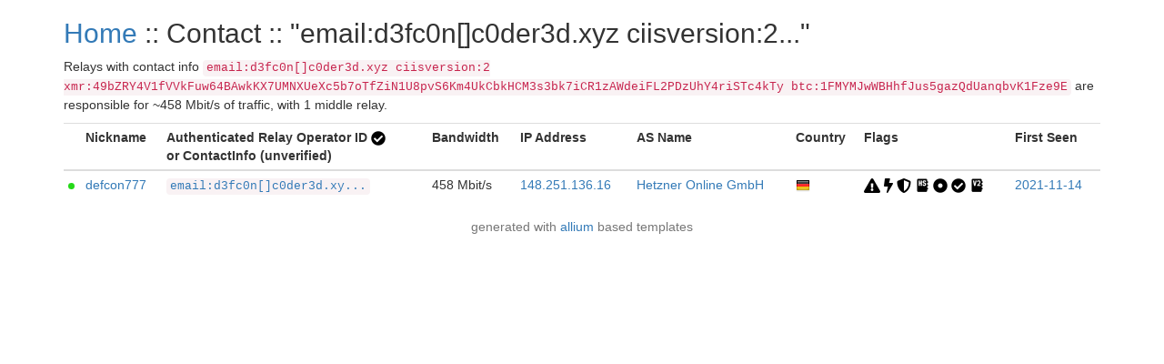

--- FILE ---
content_type: text/html; charset=utf-8
request_url: https://nusenu.github.io/OrNetStats/w/contact/82bf979ed0fa753ea0acefc2938cdd88.html
body_size: 1172
content:
<!DOCTYPE html>
<html lang="en">
<head>
    <title>Tor Relays :: Contact :: email:d3fc0n[]c0der3d.xyz ciisversion:2...</title>
    <meta name="description" content="Javascript-free Tor metrics.">
    <meta charset="utf-8">
    <meta name="viewport" content="width=device-width, initial-scale=1">
    <link rel="stylesheet" href="../static/css/bootstrap.min.css">
    <style>
		.circle {
			display: inline-block;
			vertical-align: middle;
			background: #999999;
			width: 7px;
			height: 7px;
			-moz-border-radius: 50%;
			-webkit-border-radius: 50%;
			border-radius: 50%;
		}

		.circle-online {
			background: #25d918;
		}

		.circle-offline {
			background: #ff1515;
		}
        .verified-hostname {
            color: #FE9F30;
        }
        .verified-hostname {
            color: #68b030;
        }
        .unverified-hostname {
            color: #FE9F30;
        }
	</style>
</head>
<body>
<div class="container">
<h2><a href="../">Home</a> :: Contact :: "email:d3fc0n[]c0der3d.xyz ciisversion:2..." </h2>
<p>Relays with contact info <code>email:d3fc0n[]c0der3d.xyz ciisversion:2 xmr:49bZRY4V1fVVkFuw64BAwkKX7UMNXUeXc5b7oTfZiN1U8pvS6Km4UkCbkHCM3s3bk7iCR1zAWdeiFL2PDzUhY4riSTc4kTy btc:1FMYMJwWBHhfJus5gazQdUanqbvK1Fze9E</code> are
responsible for ~458 Mbit/s of traffic, with 1 middle relay.</p>
<table class="table table-condensed">
<tr>
<th></th>
<th>Nickname</th>
<th>Authenticated Relay Operator ID <img title="This icon indicates the operator properly implemented the Authenticated Relay Operator ID (AROI) on a given relay." src="../static/images/flags/valid.png"><br> or ContactInfo (unverified)</th>
<th>Bandwidth</th>
<th class="visible-md visible-lg">IP Address</th>
<th>AS Name</th>
<th>Country</th>
<th class="visible-md visible-lg">Flags</th>
<th class="visible-md visible-lg">First Seen</th>
</tr>
<tbody>
<tr>
<td><span class="circle circle-online" title="This relay is online"></span></td>
<td title="defcon777"><a href="../relay/916DC3199F639168CD20AEC4D45969268E807699.html">defcon777</a></td>
<td><code><a href="../contact/82bf979ed0fa753ea0acefc2938cdd88.html"
title="email:d3fc0n[]c0der3d.xyz ciisversion:2 xmr:49bZRY4V1fVVkFuw64BAwkKX7UMNXUeXc5b7oTfZiN1U8pvS6Km4UkCbkHCM3s3bk7iCR1zAWdeiFL2PDzUhY4riSTc4kTy btc:1FMYMJwWBHhfJus5gazQdUanqbvK1Fze9E">
email:d3fc0n[]c0der3d.xy...</a></code></td>
<td>458 Mbit/s</td>

<td class="visible-md visible-lg"><a href="https://bgp.he.net/ip/148.251.136.16">148.251.136.16</a></td>

<td><a href="../as_number/AS24940.html" title="Hetzner Online GmbH">Hetzner Online GmbH</a></td>
<td><a href="../country/de.html"><img
src="../static/images/cc/de.png" title="Germany" alt="Germany"></a></td>
<td class="visible-md visible-lg">
<img src="../static/images/flags/notrecommended.png" title="Vulnerable Tor Version">
<img src="../static/images/flags/fast.png"
title="Fast" alt="Fast"></a> <img src="../static/images/flags/guard.png"
title="Guard" alt="Guard"></a> <img src="../static/images/flags/hsdir.png"
title="HSDir" alt="HSDir"></a> <img src="../static/images/flags/stable.png"
title="Stable" alt="Stable"></a> <img src="../static/images/flags/valid.png"
title="Valid" alt="Valid"></a> <img src="../static/images/flags/v2dir.png"
title="V2Dir" alt="V2Dir"></a> </td>

<td class="visible-md visible-lg"><a href="../first_seen/2021-11-14.html">2021-11-14</a></td>
</tr>
</tbody>
</table>
</div>
</body>
<footer class="page-footer font-small">
<div class="footer-copyright text-center text-muted">
<p>generated with <a href="https://github.com/tempname1024/allium">allium</a> based templates</p>
</div>
</footer>
</html>
